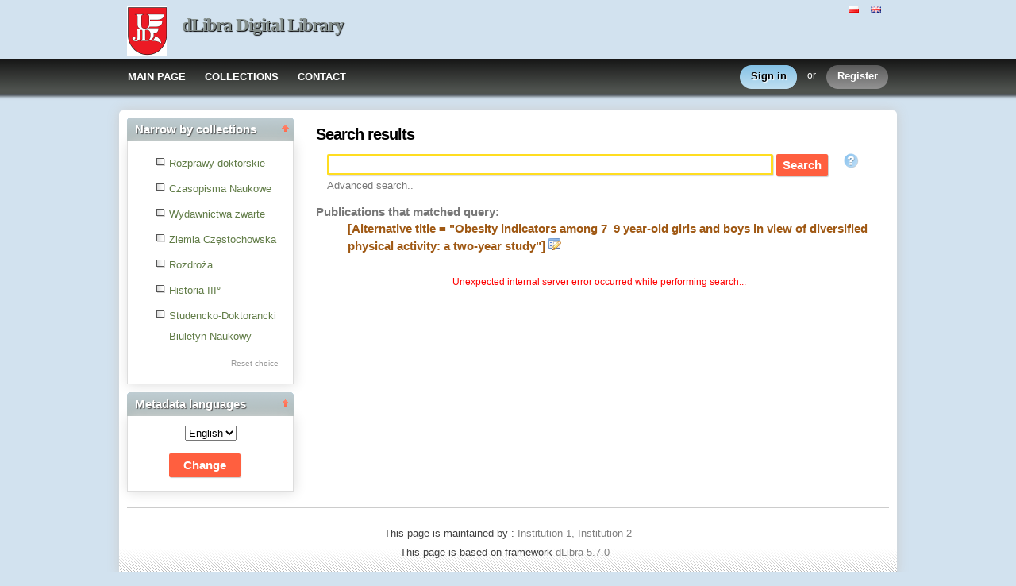

--- FILE ---
content_type: text/html;charset=utf-8
request_url: http://dlibra.bg.ajd.czest.pl:8080/dlibra/results?action=SearchAction&QI=F8C159B28EC6205206201015B3D93D8C-1&isRemote=off&isExpandable=on&queryType=-4&search_attid1=2&search_value1=%22Obesity+indicators+among+7%E2%80%939+year-old+girls+and+boys+in+view+of+diversified+physical+activity%3A+a+two-year+study%22&dirids=1
body_size: 39310
content:
<!DOCTYPE html PUBLIC "-//W3C//DTD XHTML 1.0 Strict//EN" "http://www.w3.org/TR/xhtml1/DTD/xhtml1-strict.dtd">
<html xmlns="http://www.w3.org/1999/xhtml" xml:lang="en" lang="en">
<head>
		<meta http-equiv="Content-Type" content="text/html; charset=utf-8" />
        <meta http-equiv="Content-Language" content="en" />		
        <title>dLibra Digital Library  - Digital Library UJD  </title>
      
        <meta name="Author" content="PSNC, Poznan Supercomputer and Networking Center" />
        <meta name="Design" content="PSNC, Poznan Supercomputer and Networking Center" />
        <meta name="Publisher" content="PSNC, Poznan Supercomputer and Networking Center" />
        <meta name="Copyright" content="Copyright (C) 2003 - 2008 PSNC, Poznan Supercomputer and Networking Center" />
        <meta http-equiv="Reply-to" content="dlibra.at.man.poznan.pl" />

        <meta name="Rating" content="general" />
        <meta name="MSSmartTagsPreventParsing" content="true" />
					<meta name="Robots" content="index, follow" />
                <meta http-equiv="Distribution" content="global" />
        <meta name="Revisit-after" content="3 days" />
        <meta http-equiv="Pragma" content="NoCache" />

		  <meta name="Description" content="dLibra Digital Library,  Digital Library UJD" />
	        <meta name="Classification" content="public, creator, digital library, book, sources,  education, science, project" />
        <meta name="Keywords" content="dLibra, digital library, biblioteka cyfrowa, biblioteki cyfrowe, metadane, Dublin Core, publications, edition, book, short story, brochure, print, bookshop, platform system manage digital libraries, sources, wielkopolska biblioteka cyfrowa, naukowa, academic, Poznan, Poznan Foundation of scientific libraries, dlibra, libra, publishing, editing, author, writer, poet, poem, history, lyric, prose, poetry, publication description, cultural inheritance, catalogue, education, monograph, manuals,  regional materials" />
        <meta name="Generator" content="dLibra - digital libraries - system to create and manage digital library, developed by Poznan Supercomputer and Networking Center, gives you Internet access to eductional resources, cultural inheritance, regional metarials and music." />

		<!--[if IE]>
  		  <link rel="stylesheet" href="http://dlibra.bg.ajd.czest.pl:8080/style/dlibra/theme1/dompopup.css" type="text/css" />
		<![endif]-->
		
		<link rel="stylesheet" href="http://dlibra.bg.ajd.czest.pl:8080/style/common/js/nyromodal/jquery-nyromodal-1.5.5-full.css" type="text/css" media="screen" />
		<link rel="stylesheet" href="http://dlibra.bg.ajd.czest.pl:8080/style/common/js/nyromodal/dlibra-nyromodal-1.5.5.css" type="text/css" media="screen" />
    	<link rel="stylesheet" href="http://dlibra.bg.ajd.czest.pl:8080/style/common/js/simplesearch/simplesearch.css" type="text/css" />
    	<link rel="stylesheet" href="http://dlibra.bg.ajd.czest.pl:8080/style/dlibra/theme1/common.css" type="text/css" />
    	<link rel="stylesheet" href="http://dlibra.bg.ajd.czest.pl:8080/style/dlibra/theme1/simple-inv.css" type="text/css" />
    	<link rel="stylesheet" href="http://dlibra.bg.ajd.czest.pl:8080/style/common/js/autocomplete/jquery-autocomplete-1.0.2.css" type="text/css" />
		<link rel="stylesheet" href="http://dlibra.bg.ajd.czest.pl:8080/style/common/js/tag-cloud/tag-cloud-4.0.css" type="text/css" />	
		<link rel="stylesheet" href="http://dlibra.bg.ajd.czest.pl:8080/style/common/js/jquery-ui/themes/upload-theme/jquery-ui-1.7.2.custom.css" type="text/css" />
		<link rel="stylesheet" href="http://dlibra.bg.ajd.czest.pl:8080/style/dlibra/theme1/jquery-tooltip/jquery-tooltip-1.3.css" type="text/css" />
		<link rel="stylesheet" href="http://dlibra.bg.ajd.czest.pl:8080/style/dlibra/theme1/pub-upload/dlibra_publication_upload.css" type="text/css" />
		<link rel="stylesheet" href="http://dlibra.bg.ajd.czest.pl:8080/style/common/js/jquery-ui/themes/jq-dialog/jquery-ui-1.7.3.custom.css" type="text/css" />
		
		<!--[if IE]>
  		  <link rel="stylesheet" href="http://dlibra.bg.ajd.czest.pl:8080/style/common/js/tag-cloud/tag-cloud-ie-4.0.css" type="text/css" />
		<![endif]-->
		
        <link rel="shortcut icon" href="http://dlibra.bg.ajd.czest.pl:8080/style/dlibra/favicon.ico" type="image/ico" />
		
		<script type="text/javascript"><!--
		   var DLAppVars = {};
		   DLAppVars.loginLink = 'http://dlibra.bg.ajd.czest.pl:8080/dlibra/login';
		   var homePageUrl = 'http://dlibra.bg.ajd.czest.pl:8080/';	
   		   var homePageServletUrl = 'http://dlibra.bg.ajd.czest.pl:8080/dlibra';
		   var mainServletName = '/dlibra';
		   var userLanguage = 'en';
		   var userStyleVariant = 'theme1';
		   var currentLayout = 'simple-inv'; 
		   var pageId = 'results';
		 //--></script>
		
		<script type="text/javascript" src="http://dlibra.bg.ajd.czest.pl:8080/style/common/js/jquery-1.3.2.js"></script>
		<script type="text/javascript" src="http://dlibra.bg.ajd.czest.pl:8080/style/common/js/jquery-ui/ui/ui.core.js"></script>
		<script type="text/javascript" src="http://dlibra.bg.ajd.czest.pl:8080/style/common/js/jquery-ui/ui/ui.tabs.js"></script>
		<script type="text/javascript" src="http://dlibra.bg.ajd.czest.pl:8080/style/common/js/jquery-block-ui-1.32.js"></script>		
		<script type="text/javascript" src="http://dlibra.bg.ajd.czest.pl:8080/style/common/js/nyromodal/jquery.nyroModal-1.5.5.js"></script> 
		<script type="text/javascript" src="http://dlibra.bg.ajd.czest.pl:8080/style/common/js/nyromodal/dlibra-nyromodal-1.5.5.js"></script>		
		<script type="text/javascript" src="http://dlibra.bg.ajd.czest.pl:8080/style/common/js/jquery-sizes-0.34.js"></script>		
		<script type="text/javascript" src="http://dlibra.bg.ajd.czest.pl:8080/style/common/js/simplesearch/simplesearch.js"></script>
		<script type="text/javascript" src="http://dlibra.bg.ajd.czest.pl:8080/style/dlibra/js/dlibra.js"></script>
		<script type="text/javascript" src="http://dlibra.bg.ajd.czest.pl:8080/style/common/js/autocomplete/jquery-autocomplete-1.0.2.js"></script>
		<script type="text/javascript" src="http://dlibra.bg.ajd.czest.pl:8080/style/common/js/jquery-ajax-queue-1.0.js"></script>		
		<script type="text/javascript" src="http://dlibra.bg.ajd.czest.pl:8080/style/common/js/jquery-bgiframe-2.1.1.js"></script>
		<script type="text/javascript" src="http://dlibra.bg.ajd.czest.pl:8080/style/common/js/jquery-tooltip/jquery-tooltip-1.3.js"></script>
		<script type="text/javascript" src="http://dlibra.bg.ajd.czest.pl:8080/style/common/js/jquery-tooltip/jquery-tooltip-dlibra-1.3.js"></script>
		<script type="text/javascript" src="http://dlibra.bg.ajd.czest.pl:8080/style/common/js/treeview/jquery-treeview-1.4.js"></script>
		<script type="text/javascript" src="http://dlibra.bg.ajd.czest.pl:8080/style/common/js/jquery-ui/ui/jquery-ui-1.7.3.custom.min.js"></script>
		<script type="text/javascript" src="http://dlibra.bg.ajd.czest.pl:8080/style/common/js/jquery-ui/ui/ui.datepicker.min.js"></script>
				<!--[if lte IE 6]>
	 	 <script type="text/javascript" src="http://dlibra.bg.ajd.czest.pl:8080/style/common/js/supersleight/supersleight-1.0.js"></script>
		<![endif]-->		
			
    <link rel="alternate" title="dLibra Digital Library - 25 last publications" href="http://dlibra.bg.ajd.czest.pl:8080/latest_en.rss" type="application/rss+xml" />
  <link rel="alternate" title="dLibra Digital Library - Planned publications" href="http://dlibra.bg.ajd.czest.pl:8080/planned_en.rss" type="application/rss+xml" />
  <link rel="alternate" title="dLibra Digital Library - News" href="http://dlibra.bg.ajd.czest.pl:8080/news_en.rss" type="application/rss+xml" />

    	 <link rel="alternate" title="Search results" href="http://dlibra.bg.ajd.czest.pl:8080/dlibra?queryType=-4&amp;search_value1=&quot;Obesity indicators among 7–9 year-old girls and boys in view of diversified physical activity: a two-year study&quot;&amp;query=&amp;search_attid1=2&amp;isExpandable=off&amp;isRemote=off&amp;search_op1=AND&amp;dirids=1" type="application/rss+xml" />
  	
        <link rel="search"  type="application/opensearchdescription+xml" href="http://dlibra.bg.ajd.czest.pl:8080/DL_en.xml"  title="Search" />
		</head>
<body>		<noscript>
		<div id="noScriptWarningBox">
			<a style="float:right" href="http://dlibra.bg.ajd.czest.pl:8080/dlibra/help?id=no-js-help" target="_blank" title="" alt="" >
				Help <img class="noScriptWarnIcon" src="http://dlibra.bg.ajd.czest.pl:8080/style/common/img/icons/help.png"/>
			</a>
			<img class="noScriptWarnIcon" src="http://dlibra.bg.ajd.czest.pl:8080/style/common/img/icons/warning_sm.png"/>
			<p style="font-weight:bold">No JavaScript support!<p> 
To take full advantage of this digital library, please verify if your browser supports <b><i>JavaScript</i></b>.
		</div>
	</noscript>
	<div id="account-menu" style="display:none"> 		<p id="account-menu-loading">loading...</p>
		<span></span>
	</div>
	<div id="mainBaner" class="mainBaner_en">
		<div id="mainBanerIn">
			<div id="mainBanerLanguages">
				     			  	<span class="LanguagesComponent">
		<a href="http://dlibra.bg.ajd.czest.pl:8080/dlibra?action=ChangeLanguageAction&amp;language=pl" target="_top" title="polski">
		<img src="http://dlibra.bg.ajd.czest.pl:8080/style/common/img/icons/languages/pl.gif" alt="polski" height="9px"/>
	</a>&nbsp;
		<a href="http://dlibra.bg.ajd.czest.pl:8080/dlibra?action=ChangeLanguageAction&amp;language=en" target="_top" title="English">
		<img src="http://dlibra.bg.ajd.czest.pl:8080/style/common/img/icons/languages/en.gif" alt="English" height="9px"/>
	</a>&nbsp;
	</span>

							</div>
			<a id="mainBanerCoin" href="http://dlibra.bg.ajd.czest.pl:8080" title="dLibra Digital Library">
				<img src="http://dlibra.bg.ajd.czest.pl:8080/style/dlibra/theme1/mb-logo.png"  alt="" />
 			</a>&nbsp;
			 <h1>
				<a href="http://dlibra.bg.ajd.czest.pl:8080" title="dLibra Digital Library">
					dLibra Digital Library
				</a>
			</h1>
		</div>
	</div>
	<div id="mainMenu">
		<div id="listMainMenu">
			<ul class="mainMenuListList">
	<li class="mmlEmpty">
		&nbsp;
	</li>
	<li class="mainMenuListItem">
		<a class="mainMenuOption" href="http://dlibra.bg.ajd.czest.pl:8080/dlibra" accesskey="m" target="_top" >
			MAIN PAGE
		</a>
	</li>
	<li class="mainMenuListItem">
		<a class="mainMenuOption mainMenuOptionIn" href="http://dlibra.bg.ajd.czest.pl:8080/dlibra/collectiondescription" accesskey="s" target="_top" >
			COLLECTIONS
		</a>
	</li>
	<li class="mainMenuListItem">
		<a class="mainMenuOption mainMenuOptionLast" href="javascript:showContact('http://dlibra.bg.ajd.czest.pl:8080')" accesskey="c" > 
		  CONTACT
		</a>
	</li>
	<li class="mmlEmpty mmlEmptyRight">
		&nbsp;
	</li>
</ul>	
							<ul class="authorizationLinksList">
		<li id="authLoginLinkItem">
			  				<a href="http://dlibra.bg.ajd.czest.pl:8080/dlibra/login" accesskey="l" title="Login" id="loginLink" 
					class="loginLink">
	 		  				<span></span>
		      	Sign in
		      </a>
		</li>
		<li id="authOrItem">
			or
		</li>
		<li id="authRegisterItem">
			<a href="http://dlibra.bg.ajd.czest.pl:8080/dlibra/new-account" accesskey="e" target="_top" class="registerLink">
				<span></span>
				Register
			</a>
		</li>
		</ul>
			
		</div>
	</div>
	<div class="headerBackground"></div>
	<div class="content">
		<div class="header">
    		<div class="preheader">
    		       			  	<span class="LanguagesComponent">
		<a href="http://dlibra.bg.ajd.czest.pl:8080/dlibra?action=ChangeLanguageAction&amp;language=pl" target="_top" title="polski">
		<img src="http://dlibra.bg.ajd.czest.pl:8080/style/common/img/icons/languages/pl.gif" alt="polski" height="9px"/>
	</a>&nbsp;
		<a href="http://dlibra.bg.ajd.czest.pl:8080/dlibra?action=ChangeLanguageAction&amp;language=en" target="_top" title="English">
		<img src="http://dlibra.bg.ajd.czest.pl:8080/style/common/img/icons/languages/en.gif" alt="English" height="9px"/>
	</a>&nbsp;
	</span>

    		      		</div>
			<div class="logo">
								<a href="http://dlibra.bg.ajd.czest.pl:8080" title="dLibra Digital Library">
					<img src="http://dlibra.bg.ajd.czest.pl:8080/style/dlibra/theme1/logo.gif"  alt="" />
 				</a>
				<h1>
					<a href="http://dlibra.bg.ajd.czest.pl:8080" title="dLibra Digital Library">
					dLibra Digital Library
					</a>
				</h1>
			</div>
		</div>
		
		
		<div class="bar">
		     	<table id="nav" class="nav"><tr>
		<td class="session_count">
			 readers on-line: 799
		</td>
		<td class="empty_space">
			&nbsp;
		</td>
		<td id="homePageLink">
			<a href="http://dlibra.bg.ajd.czest.pl:8080/dlibra" accesskey="m" target="_top">
				MAIN PAGE
			</a>
		</td>
		<td id="collectionsLink">
			<a href="http://dlibra.bg.ajd.czest.pl:8080/dlibra/collectiondescription" accesskey="s" target="_top">
				COLLECTIONS
			</a>
		</td>
					<td id="newAccountLink">
				<a href="http://dlibra.bg.ajd.czest.pl:8080/dlibra/new-account" accesskey="e" target="_top">
					NEW ACCOUNT
				</a>
			</td>
		    <td id="ssoLink">
			  				<a href="http://dlibra.bg.ajd.czest.pl:8080/dlibra/login" accesskey="l" title="Login" id="loginLink">
	 		  		      	LOGIN
		      </a>
		    </td>
				<td id="contactLink">
			<a href="javascript:showContact('http://dlibra.bg.ajd.czest.pl:8080')" accesskey="c">
		  	CONTACT
		  </a>
		</td></tr>
	</table>
		</div>
		

		<div class="search_field">
		  		</div>  
		
		
		<script type="text/javascript">
			
			$().ready(function(){
								PageUtils.pageId = "results";	
				PageUtils.init();
				PageUtils.bindAccordionMechanism();
				PageUtils.autoExpand();
			});
		
		</script>
		
		<div class="left">
		    		    			 	 			<h3 class="leftDiv" id="ldi_1"> Narrow by attributes <img class="sh_button" src="http://dlibra.bg.ajd.czest.pl:8080/style/common/img/icons/s_desc.gif"> </h3> 
	 		 			 <div class="left_box">
			 	 <script type="text/javascript" src="http://dlibra.bg.ajd.czest.pl:8080/style/dlibra/js/dlibra.SearchAmbiguousAttributesComponent.js"><!--
//--></script>
<script type="text/javascript">
	$().ready(function(){
	  SearchAmbiguousAttributesComponent.hideEmpty();
	});
</script>
<span id="saac_mark"></span>

			 </div>	 
			  		    		    			 	 			<h3 class="leftDiv" id="ldi_2"> Narrow by collections <img class="sh_button" src="http://dlibra.bg.ajd.czest.pl:8080/style/common/img/icons/s_desc.gif"> </h3> 
	 		 			 <div class="left_box">
			 	 



<script type="text/javascript"><!--


CollectionsComponent.pageId = "results";

CollectionsComponent.baseUrl = homePageServletUrl;

CollectionsComponent.ajaxWarning = "This may take a while...";

CollectionsComponent.rootCollectionId = "1";

CollectionsComponent.selectedDirs = "1";

$().ready(function(){
	CollectionsComponent.init();
});

//--></script>
<div id="collectionsTreeContainer" class="collectionsInSearch">
	<ul class="collectionBox">
			  	  	<li style="cursor:pointer;" id="colList_1"   class="expandedColl"  >
	  		
				
		  	  	  							<ul>
												  	  	<li style="cursor:pointer;" id="colList_5"   class="leafColl"  >
	  		
							   		
		<table><tr>
		<td style="vertical-align: top;">
			<img class="collImg" onclick="CollectionsComponent.selectDir('5','&amp;action=SearchAction&amp;QI=56D8DF577A14D1DEED9890B2B747EB18-1'); return false;" id="col_chkbox_on_5" src="http://dlibra.bg.ajd.czest.pl:8080/style/dlibra/theme1/search/checked.png"  style="display:none"  />
			<img class="collImg" onclick="CollectionsComponent.selectDir('5','&amp;action=SearchAction&amp;QI=56D8DF577A14D1DEED9890B2B747EB18-1'); return false;" id="col_chkbox_off_5" src="http://dlibra.bg.ajd.czest.pl:8080/style/dlibra/theme1/search/unchecked.png"  />
		</td>
		<td style="vertical-align: top;">
			<a id="colNode_5" href="#" onclick="CollectionsComponent.selectDir('5','&amp;action=SearchAction&amp;QI=56D8DF577A14D1DEED9890B2B747EB18-1'); return false;"
				 class="colUnselected" >
				Rozprawy doktorskie
			</a>
		</td></tr></table>
				
		  	  	  					  	  </li>
												  	  	<li style="cursor:pointer;" id="colList_6"   class="closedColl"  >
	  		
							   		
		<table><tr>
		<td style="vertical-align: top;">
			<img class="collImg" onclick="CollectionsComponent.selectDir('6','&amp;action=SearchAction&amp;QI=56D8DF577A14D1DEED9890B2B747EB18-1'); return false;" id="col_chkbox_on_6" src="http://dlibra.bg.ajd.czest.pl:8080/style/dlibra/theme1/search/checked.png"  style="display:none"  />
			<img class="collImg" onclick="CollectionsComponent.selectDir('6','&amp;action=SearchAction&amp;QI=56D8DF577A14D1DEED9890B2B747EB18-1'); return false;" id="col_chkbox_off_6" src="http://dlibra.bg.ajd.czest.pl:8080/style/dlibra/theme1/search/unchecked.png"  />
		</td>
		<td style="vertical-align: top;">
			<a id="colNode_6" href="#" onclick="CollectionsComponent.selectDir('6','&amp;action=SearchAction&amp;QI=56D8DF577A14D1DEED9890B2B747EB18-1'); return false;"
				 class="colUnselected" >
				Czasopisma Naukowe
			</a>
		</td></tr></table>
				
		  	  	  							<ul>
									</ul>
					  	  </li>
												  	  	<li style="cursor:pointer;" id="colList_25"   class="leafColl"  >
	  		
							   		
		<table><tr>
		<td style="vertical-align: top;">
			<img class="collImg" onclick="CollectionsComponent.selectDir('25','&amp;action=SearchAction&amp;QI=56D8DF577A14D1DEED9890B2B747EB18-1'); return false;" id="col_chkbox_on_25" src="http://dlibra.bg.ajd.czest.pl:8080/style/dlibra/theme1/search/checked.png"  style="display:none"  />
			<img class="collImg" onclick="CollectionsComponent.selectDir('25','&amp;action=SearchAction&amp;QI=56D8DF577A14D1DEED9890B2B747EB18-1'); return false;" id="col_chkbox_off_25" src="http://dlibra.bg.ajd.czest.pl:8080/style/dlibra/theme1/search/unchecked.png"  />
		</td>
		<td style="vertical-align: top;">
			<a id="colNode_25" href="#" onclick="CollectionsComponent.selectDir('25','&amp;action=SearchAction&amp;QI=56D8DF577A14D1DEED9890B2B747EB18-1'); return false;"
				 class="colUnselected" >
				Wydawnictwa zwarte
			</a>
		</td></tr></table>
				
		  	  	  					  	  </li>
												  	  	<li style="cursor:pointer;" id="colList_37"   class="leafColl"  >
	  		
							   		
		<table><tr>
		<td style="vertical-align: top;">
			<img class="collImg" onclick="CollectionsComponent.selectDir('37','&amp;action=SearchAction&amp;QI=56D8DF577A14D1DEED9890B2B747EB18-1'); return false;" id="col_chkbox_on_37" src="http://dlibra.bg.ajd.czest.pl:8080/style/dlibra/theme1/search/checked.png"  style="display:none"  />
			<img class="collImg" onclick="CollectionsComponent.selectDir('37','&amp;action=SearchAction&amp;QI=56D8DF577A14D1DEED9890B2B747EB18-1'); return false;" id="col_chkbox_off_37" src="http://dlibra.bg.ajd.czest.pl:8080/style/dlibra/theme1/search/unchecked.png"  />
		</td>
		<td style="vertical-align: top;">
			<a id="colNode_37" href="#" onclick="CollectionsComponent.selectDir('37','&amp;action=SearchAction&amp;QI=56D8DF577A14D1DEED9890B2B747EB18-1'); return false;"
				 class="colUnselected" >
				Ziemia Częstochowska
			</a>
		</td></tr></table>
				
		  	  	  					  	  </li>
												  	  	<li style="cursor:pointer;" id="colList_71"   class="leafColl"  >
	  		
							   		
		<table><tr>
		<td style="vertical-align: top;">
			<img class="collImg" onclick="CollectionsComponent.selectDir('71','&amp;action=SearchAction&amp;QI=56D8DF577A14D1DEED9890B2B747EB18-1'); return false;" id="col_chkbox_on_71" src="http://dlibra.bg.ajd.czest.pl:8080/style/dlibra/theme1/search/checked.png"  style="display:none"  />
			<img class="collImg" onclick="CollectionsComponent.selectDir('71','&amp;action=SearchAction&amp;QI=56D8DF577A14D1DEED9890B2B747EB18-1'); return false;" id="col_chkbox_off_71" src="http://dlibra.bg.ajd.czest.pl:8080/style/dlibra/theme1/search/unchecked.png"  />
		</td>
		<td style="vertical-align: top;">
			<a id="colNode_71" href="#" onclick="CollectionsComponent.selectDir('71','&amp;action=SearchAction&amp;QI=56D8DF577A14D1DEED9890B2B747EB18-1'); return false;"
				 class="colUnselected" >
				Rozdroża
			</a>
		</td></tr></table>
				
		  	  	  					  	  </li>
												  	  	<li style="cursor:pointer;" id="colList_72"   class="leafColl"  >
	  		
							   		
		<table><tr>
		<td style="vertical-align: top;">
			<img class="collImg" onclick="CollectionsComponent.selectDir('72','&amp;action=SearchAction&amp;QI=56D8DF577A14D1DEED9890B2B747EB18-1'); return false;" id="col_chkbox_on_72" src="http://dlibra.bg.ajd.czest.pl:8080/style/dlibra/theme1/search/checked.png"  style="display:none"  />
			<img class="collImg" onclick="CollectionsComponent.selectDir('72','&amp;action=SearchAction&amp;QI=56D8DF577A14D1DEED9890B2B747EB18-1'); return false;" id="col_chkbox_off_72" src="http://dlibra.bg.ajd.czest.pl:8080/style/dlibra/theme1/search/unchecked.png"  />
		</td>
		<td style="vertical-align: top;">
			<a id="colNode_72" href="#" onclick="CollectionsComponent.selectDir('72','&amp;action=SearchAction&amp;QI=56D8DF577A14D1DEED9890B2B747EB18-1'); return false;"
				 class="colUnselected" >
				Historia III°
			</a>
		</td></tr></table>
				
		  	  	  					  	  </li>
												  	  	<li style="cursor:pointer;" id="colList_77"   class="leafColl"  >
	  		
							   		
		<table><tr>
		<td style="vertical-align: top;">
			<img class="collImg" onclick="CollectionsComponent.selectDir('77','&amp;action=SearchAction&amp;QI=56D8DF577A14D1DEED9890B2B747EB18-1'); return false;" id="col_chkbox_on_77" src="http://dlibra.bg.ajd.czest.pl:8080/style/dlibra/theme1/search/checked.png"  style="display:none"  />
			<img class="collImg" onclick="CollectionsComponent.selectDir('77','&amp;action=SearchAction&amp;QI=56D8DF577A14D1DEED9890B2B747EB18-1'); return false;" id="col_chkbox_off_77" src="http://dlibra.bg.ajd.czest.pl:8080/style/dlibra/theme1/search/unchecked.png"  />
		</td>
		<td style="vertical-align: top;">
			<a id="colNode_77" href="#" onclick="CollectionsComponent.selectDir('77','&amp;action=SearchAction&amp;QI=56D8DF577A14D1DEED9890B2B747EB18-1'); return false;"
				 class="colUnselected" >
				Studencko-Doktorancki Biuletyn Naukowy
			</a>
		</td></tr></table>
				
		  	  	  					  	  </li>
												  	  	<li style="cursor:pointer;" id="colList_79"   class="leafColl"  >
	  		
							   		
		<table><tr>
		<td style="vertical-align: top;">
			<img class="collImg" onclick="CollectionsComponent.selectDir('79','&amp;action=SearchAction&amp;QI=56D8DF577A14D1DEED9890B2B747EB18-1'); return false;" id="col_chkbox_on_79" src="http://dlibra.bg.ajd.czest.pl:8080/style/dlibra/theme1/search/checked.png"  style="display:none"  />
			<img class="collImg" onclick="CollectionsComponent.selectDir('79','&amp;action=SearchAction&amp;QI=56D8DF577A14D1DEED9890B2B747EB18-1'); return false;" id="col_chkbox_off_79" src="http://dlibra.bg.ajd.czest.pl:8080/style/dlibra/theme1/search/unchecked.png"  />
		</td>
		<td style="vertical-align: top;">
			<a id="colNode_79" href="#" onclick="CollectionsComponent.selectDir('79','&amp;action=SearchAction&amp;QI=56D8DF577A14D1DEED9890B2B747EB18-1'); return false;"
				 class="colUnselected" >
				Res Academicae
			</a>
		</td></tr></table>
				
		  	  	  					  	  </li>
												  	  	<li style="cursor:pointer;" id="colList_80"   class="leafColl"  >
	  		
							   		
		<table><tr>
		<td style="vertical-align: top;">
			<img class="collImg" onclick="CollectionsComponent.selectDir('80','&amp;action=SearchAction&amp;QI=56D8DF577A14D1DEED9890B2B747EB18-1'); return false;" id="col_chkbox_on_80" src="http://dlibra.bg.ajd.czest.pl:8080/style/dlibra/theme1/search/checked.png"  style="display:none"  />
			<img class="collImg" onclick="CollectionsComponent.selectDir('80','&amp;action=SearchAction&amp;QI=56D8DF577A14D1DEED9890B2B747EB18-1'); return false;" id="col_chkbox_off_80" src="http://dlibra.bg.ajd.czest.pl:8080/style/dlibra/theme1/search/unchecked.png"  />
		</td>
		<td style="vertical-align: top;">
			<a id="colNode_80" href="#" onclick="CollectionsComponent.selectDir('80','&amp;action=SearchAction&amp;QI=56D8DF577A14D1DEED9890B2B747EB18-1'); return false;"
				 class="colUnselected" >
				Science Project Scripts
			</a>
		</td></tr></table>
				
		  	  	  					  	  </li>
									</ul>
					  	  </li>
	</ul>
</div>
<div class="tokenValueOptions">
	<a onclick="CollectionsComponent.deselectAll(); return false;" href="#" id="tokenSelNone">Reset choice</a>
</div>	

			 </div>	 
			  		    		    			 	 			<h3 class="leftDiv" id="ldi_3"> Metadata languages <img class="sh_button" src="http://dlibra.bg.ajd.czest.pl:8080/style/common/img/icons/s_desc.gif"> </h3> 
	 		 			 <div class="left_box">
			 	     <form id="changelang" action="" method="get" >
<p style="text-align:center">
	<select name="lang" id="lang">
	  					 <option value="pl" >
			    Polish
			 </option>
	  					 <option value="en" selected="selected">
			    English
			 </option>
	  			</select> 

	<input type="hidden" name="action" id="action" value="ChangeMetaLangAction" />
	</p>
<p style="text-align:center">
	<input type="submit" id="change" name="change" value="Change"  class="submit"/>
</p>
</form>

			 </div>	 
			  		   		</div>

		<div class="right">
			
		  <div class="right_full"> 			
  		    		    			 				 <div class="right_articles notitle">
	 		 			 	 <div id="simpleSearch">
	

<script type="text/javascript"><!--

var SimpleSearchComponent = {
	   lastAttributeSelection : 0
}

$().ready(function(){
 _shorterNames(".ssc_localLabel",40);
 
  $("#attr_selection_local").bind("change",function(){
  if($(this).attr("value") == "sel_line"){
   this.selectedIndex = SimpleSearchComponent.lastAttributeSelection;
  }else{
   SimpleSearchComponent.lastAttributeSelection = this.selectedIndex;
  }
 });
 
  if(jQuery.browser.opera){
  $("#headSearch li").css({'margin-bottom':'-5px'});
 }
});
//--></script>
	<h2 id="simpleSearchHeader">Search results</h2>
<div class=" SimpleSearchComponentNoTitle ">
<form name="smallsearch" id="smallsearch" method="get" action="http://dlibra.bg.ajd.czest.pl:8080/dlibra/results?action=SearchAction&amp;QI=56D8DF577A14D1DEED9890B2B747EB18-1" onsubmit="return prepareForm();">
<input type="hidden" name="action" value="SearchAction" />
<input type="hidden" name="skipSearch" value="true" />
<input type="hidden" name="mdirids" id="mdirids" value=""/>
<div id="headSearch">
	<ul>
		
		<li id="local" class="selected"  style="display:none;" >
			<a href="javascript:setSelected('local')" class="ssc_localLabel" title="Digital Library UJD">
				Digital Library UJD
			</a>
		</li>
		
				<li style="background:none;">
		</li>	
	</ul>
</div>

<div id="content_first" class="SimpleSearchComponentPanel">

	 	
	 	 	<input type="hidden" name="server:type" id="server:type" value="both" />
	 		
	 <input type="hidden" name="tempQueryType" id="tempQueryType" value="-3" />
	 <input type="hidden" name="encode" id="encode" value="false" />
	 <input type="hidden" name="isExpandable" id="isExpandable" value="on" />
	 <input type="hidden" id="isRemote" name="isRemote" value="off"/>
	 <input name="roleId" id="roleId" type="hidden"/>
	 <input name="queryType" id="queryType" type="hidden"/>
	 <input name="dirids" id="dirids" type="hidden" value="1"/>
	 <input name="rootid" id="rootid" type="hidden" value=""/>

   <p class="SimpleSearchComponentQuery">
   
   <input type="text" name="query" id="query" value="" class="SimpleSearchComponentQueryInput" /> 
   
   <input type="submit" value="Search" id="search" class="submit" style=""/>
   	  <a href="javascript:showHelp('text-query-format', 'http://dlibra.bg.ajd.czest.pl:8080')" style="cursor:help;">
          <img id="gfxHelp" src="http://dlibra.bg.ajd.czest.pl:8080/style/common/img/icons/help_m.png" title="Proper query syntax" />
      </a>
     	<span style="vertical-align: bottom;">  
		  </span>
   </p>
			<p class="SimpleSearchComponentLink">
			<a href="http://dlibra.bg.ajd.czest.pl:8080/dlibra/advsearch?dirids=1">
 	 		Advanced 
			search..
 	    </a>
	</p>
	
   <!-- local search menu -->			  
      <input type="hidden" name="localQueryType" id="localQueryType" value="-3">
   <div class="menuBar" id="menu_local" style="display:none;">
		</div>    

	<!-- end of local search menu -->			  
   
      <input type="hidden" name="remoteQueryType" id="remoteQueryType" value="-2" />
   <div class="menuBar" id="menu_remote" style="display:none;">
   <p class="SimpleSearchComponentLink" >
    	&nbsp;
    </p>
  </div>
 <!-- remote search ends -->
</div>

	</form> 
	
</div>
<script type="text/javascript"><!--
   $().ready(function() {
		$("#query").autocomplete("http://dlibra.bg.ajd.czest.pl:8080/dlibra/ajax", { 
										extraParams : {
												wid:"GetRoleValues", 
												role: getActiveQueryType, 
												dirids:"1"																						 
								},
							cacheLength: 0,							
							formatItem: function(row) { return row[0] + '&nbsp;<i>('+row[1]+')</i>'; },
							formatResult: function(row) {return row[2]; }
		});
   });

      function setDefaults(){
      	 		setSelected('local');
	     } 	
   
   function updateRoleId(queryType)
   {
		document.getElementById('roleId').value = queryType;
		document.getElementById('queryType').value = queryType;
		document.smallsearch.submit();
   }
   
   function getActiveQueryType(){
      var remote = document.getElementById('remote');
      var local = document.getElementById('local');
      if ( 'selected' == local.className ) 
	      return document.getElementById("localQueryType").value;
      else 
          return document.getElementById("remoteQueryType").value;
   }
   
   
   
   function prepareForm(){
   	  
      if(CollectionsComponent.initialized == true){
	  	document.getElementById("mdirids").value = CollectionsComponent.selectedDirs;
	  }
   		
	  if ( document.getElementById('query').value == '' ){
		     return false;
	  }										
      
      if(typeof(SearchAmbiguousAttributesComponent) != 'undefined'){
        SearchAmbiguousAttributesComponent.prepareForm(false);
      }
      
      var remote = document.getElementById('remote');
      var local = document.getElementById('local');
	  	    var simpleSearchForm = document.getElementById('smallsearch');
        
      var queryType = getActiveQueryType();
      if ( local.className == 'selected' ) {
     simpleSearchForm.setAttribute("action", 'http://dlibra.bg.ajd.czest.pl:8080/dlibra/results?action=SearchAction&QI=56D8DF577A14D1DEED9890B2B747EB18-1');
		  document.getElementById('isRemote').value = 'off';
		  			  document.getElementById('isExpandable').value="on";
		  	  } else {
		  document.getElementById('isRemote').value = 'on';
   	    		  simpleSearchForm.setAttribute("action", "http://fbc.pionier.net.pl/owoc/results?action=DistributedSearchAction");
		  simpleSearchForm.setAttribute("method", "post");
		  document.getElementById('isExpandable').value='off';
    		  }
	  
	  updateRoleId(queryType);
   }
  
   function deactivateAll()
   {
     document.getElementById('local').className = 'none';
        }
   
   function setSelected(id)
   {
     deactivateAll();
     document.getElementById(id).className='selected';
             }

   $().ready(function() {
	  setDefaults();
	     });
// --></script>	
</div>

			 </div>	 
			  		    		    			 				 <div class="right_articles notitle">
	 		 			 	 			
<script type="text/javascript"><!--
$(document).ready(fitMiniatures);

var src_init = function() {
  		  		  searchResultTitleTooltip(50);
		  		  _shorterNames("span.dL_sn > span",60);
		  		  //_shorterNames(".src_queryString",70);

								$('span.dL_sn > span[id=dL_shorter]').tooltip({
			delay: 0,
			showURL: false,
			top : -10,
			left : 5,
			bodyHandler : function(){
								var parent = $(this).parent().get(0);
				var title = $(parent).attr('content');
			return tooltipParticleBodyHandler(title,'');
			},
			fade: 250
		});
				
	}
	
		$().ready(src_init);
	
//--></script>

<div class="SearchResultTitle">
  <p></p>
</div>

<div id="src_searchResultBackMenu">
	<div class="SearchResultLinks">
	 	</div>	 
	<dl  style="display:none;" >
		<dt>
			     								</dt>
	</dl>	
		 	<dl >
	<dt><span class="src_prompt">Publications that matched query:</dt>
	<dd>
    <b class="src_bold">
		<a href="http://dlibra.bg.ajd.czest.pl:8080/dlibra/advsearch?dirids=1" title="change query - [Alternative title = &quot;Obesity indicators among 7&ndash;9 year-old girls and boys in view of diversified physical activity: a two-year study&quot;]"><span id="src_queryTranslation" class="src_queryString">[Alternative title = &quot;Obesity indicators among 7&ndash;9 year-old girls and boys in view of diversified physical activity: a two-year study&quot;]</span></a>
		<a href="http://dlibra.bg.ajd.czest.pl:8080/dlibra/advsearch?dirids=1" title="change query"><img id="src_queryChange" src="http://dlibra.bg.ajd.czest.pl:8080/style/common/img/icons/application_form_edit.png"/></a>	
		</dt><dd class="src_dd">
    
  	     	<dd class="src_dd">
   	    	 
     
	</b></span>
 		</dd></dl>
		<script type="text/javascript"><!--
			function showResultsStat(show)
			{
			   stat = document.getElementById('resultStat');
			   hideStat = document.getElementById('hideStats');
			   showStat = document.getElementById('showStats');
			   if ( hideStat == null && showStat == null ) 
				   return;
			   if( show == true ){
				   stat.style.display = '';
				   hideStat.style.display = '';
				   showStat.style.display = 'none';
				   setCookie('showResultStat','true');
			   }else {
			       stat.style.display = 'none';
				   hideStat.style.display = 'none';
				   showStat.style.display = '';
				   setCookie('showResultStat','false');
			   }
			}
		//-->
		</script>
		<dl id="rootIdAndSuggestionMap">
			 			 <dt id="rootidEscapeTarget" style="display:none">
			 </dt>
			 <dd id="rootidPublicationNameTarget" style="display:none">
			 </dd>
					</dl>
		
 </div>
	
<script type="text/javascript"><!--
	
	var SearchResultsComponent = {
	   
	  /* use with advanced search */
	  rootid : "",
	
	  actionInitialize:false,  
	  
	  previousPageId: '',
	    
	  getRefreshRequestParameters : function(reqParams){
	     return reqParams;
	  }, 
	  
 	  sendGroupRequest : function(rootid){
	  	$("#rootid").attr('value',rootid);
		//invoke SimpleSearchComponent js method
		prepareForm();
	  },
	  
	  sendGroupRequestAdv : function(rootid){
	  	 this.rootid = rootid;
		 // perform search through components of ambiuous attributes values or collections
		 if(typeof SearchAmbiguousAttributesComponent != 'undefined'){
		 	SearchAmbiguousAttributesComponent.prepareAdvForm();
		 }else if(CollectionsComponent.initialized == true){
		 	CollectionsComponent.doChangeDir('advance');
		 }
		 // otherwise redirect to certain request
		 else{
		 	var advReqUrl = homePageServletUrl + "/aresults?action=SearchAction&rootid=" + this.rootid + "&skipSearch=false";
			alert(advReqUrl);
			window.location.href = advReqUrl;
		 }
	  },
	  
	  sendUnGroupRequest : function(){
	  				this.sendUnGroupRequestNorm();
			  },
	  
	  sendUnGroupRequestNorm : function(){
	  	$("#rootid").attr('value','');
		//invoke SimpleSearchComponent js method
		prepareForm();
	  },
	  
	  sendUngroupRequestAdv : function(){
	  	this.rootid = "";
		if(typeof SearchAmbiguousAttributesComponent != 'undefined'){
		 	SearchAmbiguousAttributesComponent.prepareAdvForm();
		 }else if(CollectionsComponent.initialized == true){
		 	CollectionsComponent.doChangeDir('advance');
		 }
		 // otherwise redirect to certain request
		 else{
		 	var url = homePageServletUrl + "/aresults?action=SearchAction&skipSearch=false";
	   		window.location.href = url;
		 }
	  },
	  
	  refreshResultsCallback : function(body,reqParams){
	  	SearchResultsComponent.actionInitialize = true; 
	    $("#src_asynchPart").html(body);
	    $("#src_asynchPart").css({'display':'block'});
     	     	src_init();
     	     	if( getCookie('simpleSearchView') == 'simple' ) {
			expandView('none');
		}
		else { 
			expandView('');
		}
	  },
	
		initialSearchAction : function(){
		    var requestString = "";
    		var element;
    		var name;
    		var value;


  			for(var i=0; i < document.smallsearch.elements.length ; i++){
   
   				element = document.smallsearch.elements[i];
   				name = $(element).attr("name");
   				value = $(element).attr("value");
   				if(name == "skipSearch"){
    				value = "false";
   				}
				if(name == "mdirids"){
										if(CollectionsComponent.initialized == true){
						value = CollectionsComponent.selectedDirs;
					}
				}
				if(name == "queryType"){
					value = getActiveQueryType();
				}
   				if(i < document.smallsearch.elements.length - 1){
    				requestString += name+"="+value+"&";
   				}else{
    				requestString += name+"="+value;
   				}
   			}
			src_refreshResults(requestString);
   		        
		// listen for ajax error
			$("#src_asynchPart").ajaxError(function(){
				jQuery.unblockUI();
				$(this).empty();
				$(this).append('<p class="error_msg">Unexpected internal server error occurred while performing search...</p>');
				$(this).show();
			});    
	}
	
};
	
	

   function src_refreshResults(reqParams) {
	    var warning =  getAjaxWarning('This may take a while...', 'http://dlibra.bg.ajd.czest.pl:8080');
		        			var querystring = 'wid=ComponentRenderer&onlydata=true&name=pl.psnc.dlibra.web.comp.pages.components.SearchResultsComponent&pageId=results&'+SearchResultsComponent.getRefreshRequestParameters(reqParams);
				jQuery.ajax({
		   type: "POST",
		   url : "http://dlibra.bg.ajd.czest.pl:8080/dlibra/ajax.xml",
   		   dataType : "xml",
		   data: querystring,
		   success : function(data){
				jQuery.unblockUI();
				var body = data.getElementsByTagName("ComponentRenderer")[0].childNodes[0].nodeValue;
									SearchResultsComponent.refreshResultsCallback(body, reqParams);
							  }
		   });
		   jQuery.blockUI(warning);
   }
	
	
	$().ready(function(){
		SearchResultsComponent.initialSearchAction();
	});	
	
	
	//--></script>
	
	<div id="src_asynchPart" class="src_asyncPart"  style="display:none;" >
			 
 <script  type="text/javascript"><!--
 	$(document).ready(function() {
			 });
// --></script>	 
	</div>


			 </div>	 
			  		     		  </div>
  		   
  		  
		  <div class="right_full"> 			
  		     		  </div>  
  		   

		</div>
		
					<div class="footer">
	
	  		   				  <div class="AddressComponent_div" >
	<div id="aditionalText" class="blankLinkArea">
  	 
		  This page is maintained by :
		  <a id="moreLinks" href="dlibra/help?id=participants">Institution 1, Institution 2</a>
		
  	</div>
		<div class="blankLinkArea">
		
This page is based on framework <a id="moreLink2" href="http://dlibra.bg.ajd.czest.pl:8080/dlibra/help?id=about-dlibra">
			dLibra 5.7.0 
		</a>&nbsp;
	</div>  
	<div>
		
	</div>
</div>  
<script type="text/javascript"><!--
	$(document).ready(function() {
	  $(".blankLinkArea > a").each(function(i) {
	     if ( (this.id != 'moreLink') && (this.id != 'moreLink2') ) {
		     this.target="_blank"; 
		 }
	  });
	  
	  $("#moreLink").bind("click",function(e){
	  	e.preventDefault();
		showHelp('participants', 'http://dlibra.bg.ajd.czest.pl:8080');
		return false;
	  });
	  $("#moreLink2").bind("click",function(e){
	    e.preventDefault();
	  	showHelp('about-dlibra', 'http://dlibra.bg.ajd.czest.pl:8080');
		return false;
	   });
	});
// --></script>

			   	
			</div>
				
	</div>
</body>
</html>